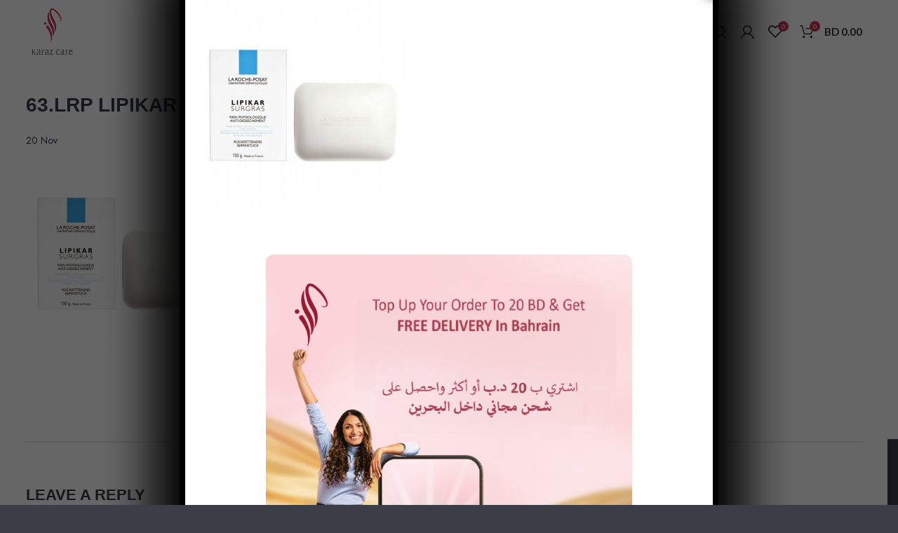

--- FILE ---
content_type: text/html; charset=UTF-8
request_url: https://karazcare.com/63-lrp-lipikar-soap-cleansing-bar-150g/
body_size: 21387
content:
<!DOCTYPE html>
<html dir="ltr" lang="en-US" prefix="og: https://ogp.me/ns#">
<head>
	<meta charset="UTF-8">
	<meta name="viewport" content="width=device-width, initial-scale=1.0, maximum-scale=1.0, user-scalable=no">
	<link rel="profile" href="https://gmpg.org/xfn/11">
	<link rel="pingback" href="https://karazcare.com/xmlrpc.php">

			<script>window.MSInputMethodContext && document.documentMode && document.write('<script src="https://karazcare.com/wp-content/themes/woodmart/js/libs/ie11CustomProperties.min.js"><\/script>');</script>
		<title>63.LRP LIPIKAR SOAP CLEANSING BAR 150G - Karaz Care</title>

		<!-- All in One SEO 4.9.2 - aioseo.com -->
	<meta name="robots" content="max-image-preview:large" />
	<meta name="author" content="abbas"/>
	<link rel="canonical" href="https://karazcare.com/63-lrp-lipikar-soap-cleansing-bar-150g/" />
	<meta name="generator" content="All in One SEO (AIOSEO) 4.9.2" />
		<meta property="og:locale" content="en_US" />
		<meta property="og:site_name" content="Karaz Care - Think Beauty" />
		<meta property="og:type" content="article" />
		<meta property="og:title" content="63.LRP LIPIKAR SOAP CLEANSING BAR 150G - Karaz Care" />
		<meta property="og:url" content="https://karazcare.com/63-lrp-lipikar-soap-cleansing-bar-150g/" />
		<meta property="article:published_time" content="2022-11-20T10:33:44+00:00" />
		<meta property="article:modified_time" content="2022-11-20T10:33:44+00:00" />
		<meta property="article:publisher" content="https://www.facebook.com/karazcare" />
		<meta name="twitter:card" content="summary_large_image" />
		<meta name="twitter:title" content="63.LRP LIPIKAR SOAP CLEANSING BAR 150G - Karaz Care" />
		<script type="application/ld+json" class="aioseo-schema">
			{"@context":"https:\/\/schema.org","@graph":[{"@type":"BreadcrumbList","@id":"https:\/\/karazcare.com\/63-lrp-lipikar-soap-cleansing-bar-150g\/#breadcrumblist","itemListElement":[{"@type":"ListItem","@id":"https:\/\/karazcare.com#listItem","position":1,"name":"Home","item":"https:\/\/karazcare.com","nextItem":{"@type":"ListItem","@id":"https:\/\/karazcare.com\/63-lrp-lipikar-soap-cleansing-bar-150g\/#listItem","name":"63.LRP LIPIKAR SOAP CLEANSING BAR 150G"}},{"@type":"ListItem","@id":"https:\/\/karazcare.com\/63-lrp-lipikar-soap-cleansing-bar-150g\/#listItem","position":2,"name":"63.LRP LIPIKAR SOAP CLEANSING BAR 150G","previousItem":{"@type":"ListItem","@id":"https:\/\/karazcare.com#listItem","name":"Home"}}]},{"@type":"ItemPage","@id":"https:\/\/karazcare.com\/63-lrp-lipikar-soap-cleansing-bar-150g\/#itempage","url":"https:\/\/karazcare.com\/63-lrp-lipikar-soap-cleansing-bar-150g\/","name":"63.LRP LIPIKAR SOAP CLEANSING BAR 150G - Karaz Care","inLanguage":"en-US","isPartOf":{"@id":"https:\/\/karazcare.com\/#website"},"breadcrumb":{"@id":"https:\/\/karazcare.com\/63-lrp-lipikar-soap-cleansing-bar-150g\/#breadcrumblist"},"author":{"@id":"https:\/\/karazcare.com\/author\/abbas\/#author"},"creator":{"@id":"https:\/\/karazcare.com\/author\/abbas\/#author"},"datePublished":"2022-11-20T10:33:44+00:00","dateModified":"2022-11-20T10:33:44+00:00"},{"@type":"Organization","@id":"https:\/\/karazcare.com\/#organization","name":"Karaz Care","description":"Think Beauty","url":"https:\/\/karazcare.com\/","telephone":"+97332118821","logo":{"@type":"ImageObject","url":"https:\/\/karazcare.com\/wp-content\/uploads\/2021\/06\/karaz-care-branding-new-logo-final-09.png","@id":"https:\/\/karazcare.com\/63-lrp-lipikar-soap-cleansing-bar-150g\/#organizationLogo","width":898,"height":856},"image":{"@id":"https:\/\/karazcare.com\/63-lrp-lipikar-soap-cleansing-bar-150g\/#organizationLogo"},"sameAs":["https:\/\/www.facebook.com\/karazcare","https:\/\/www.instagram.com\/karaz.care\/"]},{"@type":"Person","@id":"https:\/\/karazcare.com\/author\/abbas\/#author","url":"https:\/\/karazcare.com\/author\/abbas\/","name":"abbas","image":{"@type":"ImageObject","@id":"https:\/\/karazcare.com\/63-lrp-lipikar-soap-cleansing-bar-150g\/#authorImage","url":"https:\/\/secure.gravatar.com\/avatar\/49bfb8f2881050612c802c045d78ce2e3d15b3da4ce056069cbcba3e41070869?s=96&d=mm&r=g","width":96,"height":96,"caption":"abbas"}},{"@type":"WebSite","@id":"https:\/\/karazcare.com\/#website","url":"https:\/\/karazcare.com\/","name":"Karaz Care","description":"Think Beauty","inLanguage":"en-US","publisher":{"@id":"https:\/\/karazcare.com\/#organization"}}]}
		</script>
		<!-- All in One SEO -->

<link rel='dns-prefetch' href='//fonts.googleapis.com' />
<link rel="alternate" title="oEmbed (JSON)" type="application/json+oembed" href="https://karazcare.com/wp-json/oembed/1.0/embed?url=https%3A%2F%2Fkarazcare.com%2F63-lrp-lipikar-soap-cleansing-bar-150g%2F" />
<link rel="alternate" title="oEmbed (XML)" type="text/xml+oembed" href="https://karazcare.com/wp-json/oembed/1.0/embed?url=https%3A%2F%2Fkarazcare.com%2F63-lrp-lipikar-soap-cleansing-bar-150g%2F&#038;format=xml" />
		<!-- This site uses the Google Analytics by MonsterInsights plugin v9.11.0 - Using Analytics tracking - https://www.monsterinsights.com/ -->
		<!-- Note: MonsterInsights is not currently configured on this site. The site owner needs to authenticate with Google Analytics in the MonsterInsights settings panel. -->
					<!-- No tracking code set -->
				<!-- / Google Analytics by MonsterInsights -->
		<style id='wp-img-auto-sizes-contain-inline-css' type='text/css'>
img:is([sizes=auto i],[sizes^="auto," i]){contain-intrinsic-size:3000px 1500px}
/*# sourceURL=wp-img-auto-sizes-contain-inline-css */
</style>
<link rel='stylesheet' id='sbr_styles-css' href='https://karazcare.com/wp-content/plugins/reviews-feed/assets/css/sbr-styles.min.css?ver=2.1.1' type='text/css' media='all' />
<link rel='stylesheet' id='sbi_styles-css' href='https://karazcare.com/wp-content/plugins/instagram-feed/css/sbi-styles.min.css?ver=6.10.0' type='text/css' media='all' />
<style id='wp-block-library-inline-css' type='text/css'>
:root{--wp-block-synced-color:#7a00df;--wp-block-synced-color--rgb:122,0,223;--wp-bound-block-color:var(--wp-block-synced-color);--wp-editor-canvas-background:#ddd;--wp-admin-theme-color:#007cba;--wp-admin-theme-color--rgb:0,124,186;--wp-admin-theme-color-darker-10:#006ba1;--wp-admin-theme-color-darker-10--rgb:0,107,160.5;--wp-admin-theme-color-darker-20:#005a87;--wp-admin-theme-color-darker-20--rgb:0,90,135;--wp-admin-border-width-focus:2px}@media (min-resolution:192dpi){:root{--wp-admin-border-width-focus:1.5px}}.wp-element-button{cursor:pointer}:root .has-very-light-gray-background-color{background-color:#eee}:root .has-very-dark-gray-background-color{background-color:#313131}:root .has-very-light-gray-color{color:#eee}:root .has-very-dark-gray-color{color:#313131}:root .has-vivid-green-cyan-to-vivid-cyan-blue-gradient-background{background:linear-gradient(135deg,#00d084,#0693e3)}:root .has-purple-crush-gradient-background{background:linear-gradient(135deg,#34e2e4,#4721fb 50%,#ab1dfe)}:root .has-hazy-dawn-gradient-background{background:linear-gradient(135deg,#faaca8,#dad0ec)}:root .has-subdued-olive-gradient-background{background:linear-gradient(135deg,#fafae1,#67a671)}:root .has-atomic-cream-gradient-background{background:linear-gradient(135deg,#fdd79a,#004a59)}:root .has-nightshade-gradient-background{background:linear-gradient(135deg,#330968,#31cdcf)}:root .has-midnight-gradient-background{background:linear-gradient(135deg,#020381,#2874fc)}:root{--wp--preset--font-size--normal:16px;--wp--preset--font-size--huge:42px}.has-regular-font-size{font-size:1em}.has-larger-font-size{font-size:2.625em}.has-normal-font-size{font-size:var(--wp--preset--font-size--normal)}.has-huge-font-size{font-size:var(--wp--preset--font-size--huge)}.has-text-align-center{text-align:center}.has-text-align-left{text-align:left}.has-text-align-right{text-align:right}.has-fit-text{white-space:nowrap!important}#end-resizable-editor-section{display:none}.aligncenter{clear:both}.items-justified-left{justify-content:flex-start}.items-justified-center{justify-content:center}.items-justified-right{justify-content:flex-end}.items-justified-space-between{justify-content:space-between}.screen-reader-text{border:0;clip-path:inset(50%);height:1px;margin:-1px;overflow:hidden;padding:0;position:absolute;width:1px;word-wrap:normal!important}.screen-reader-text:focus{background-color:#ddd;clip-path:none;color:#444;display:block;font-size:1em;height:auto;left:5px;line-height:normal;padding:15px 23px 14px;text-decoration:none;top:5px;width:auto;z-index:100000}html :where(.has-border-color){border-style:solid}html :where([style*=border-top-color]){border-top-style:solid}html :where([style*=border-right-color]){border-right-style:solid}html :where([style*=border-bottom-color]){border-bottom-style:solid}html :where([style*=border-left-color]){border-left-style:solid}html :where([style*=border-width]){border-style:solid}html :where([style*=border-top-width]){border-top-style:solid}html :where([style*=border-right-width]){border-right-style:solid}html :where([style*=border-bottom-width]){border-bottom-style:solid}html :where([style*=border-left-width]){border-left-style:solid}html :where(img[class*=wp-image-]){height:auto;max-width:100%}:where(figure){margin:0 0 1em}html :where(.is-position-sticky){--wp-admin--admin-bar--position-offset:var(--wp-admin--admin-bar--height,0px)}@media screen and (max-width:600px){html :where(.is-position-sticky){--wp-admin--admin-bar--position-offset:0px}}

/*# sourceURL=wp-block-library-inline-css */
</style><style id='global-styles-inline-css' type='text/css'>
:root{--wp--preset--aspect-ratio--square: 1;--wp--preset--aspect-ratio--4-3: 4/3;--wp--preset--aspect-ratio--3-4: 3/4;--wp--preset--aspect-ratio--3-2: 3/2;--wp--preset--aspect-ratio--2-3: 2/3;--wp--preset--aspect-ratio--16-9: 16/9;--wp--preset--aspect-ratio--9-16: 9/16;--wp--preset--color--black: #000000;--wp--preset--color--cyan-bluish-gray: #abb8c3;--wp--preset--color--white: #ffffff;--wp--preset--color--pale-pink: #f78da7;--wp--preset--color--vivid-red: #cf2e2e;--wp--preset--color--luminous-vivid-orange: #ff6900;--wp--preset--color--luminous-vivid-amber: #fcb900;--wp--preset--color--light-green-cyan: #7bdcb5;--wp--preset--color--vivid-green-cyan: #00d084;--wp--preset--color--pale-cyan-blue: #8ed1fc;--wp--preset--color--vivid-cyan-blue: #0693e3;--wp--preset--color--vivid-purple: #9b51e0;--wp--preset--gradient--vivid-cyan-blue-to-vivid-purple: linear-gradient(135deg,rgb(6,147,227) 0%,rgb(155,81,224) 100%);--wp--preset--gradient--light-green-cyan-to-vivid-green-cyan: linear-gradient(135deg,rgb(122,220,180) 0%,rgb(0,208,130) 100%);--wp--preset--gradient--luminous-vivid-amber-to-luminous-vivid-orange: linear-gradient(135deg,rgb(252,185,0) 0%,rgb(255,105,0) 100%);--wp--preset--gradient--luminous-vivid-orange-to-vivid-red: linear-gradient(135deg,rgb(255,105,0) 0%,rgb(207,46,46) 100%);--wp--preset--gradient--very-light-gray-to-cyan-bluish-gray: linear-gradient(135deg,rgb(238,238,238) 0%,rgb(169,184,195) 100%);--wp--preset--gradient--cool-to-warm-spectrum: linear-gradient(135deg,rgb(74,234,220) 0%,rgb(151,120,209) 20%,rgb(207,42,186) 40%,rgb(238,44,130) 60%,rgb(251,105,98) 80%,rgb(254,248,76) 100%);--wp--preset--gradient--blush-light-purple: linear-gradient(135deg,rgb(255,206,236) 0%,rgb(152,150,240) 100%);--wp--preset--gradient--blush-bordeaux: linear-gradient(135deg,rgb(254,205,165) 0%,rgb(254,45,45) 50%,rgb(107,0,62) 100%);--wp--preset--gradient--luminous-dusk: linear-gradient(135deg,rgb(255,203,112) 0%,rgb(199,81,192) 50%,rgb(65,88,208) 100%);--wp--preset--gradient--pale-ocean: linear-gradient(135deg,rgb(255,245,203) 0%,rgb(182,227,212) 50%,rgb(51,167,181) 100%);--wp--preset--gradient--electric-grass: linear-gradient(135deg,rgb(202,248,128) 0%,rgb(113,206,126) 100%);--wp--preset--gradient--midnight: linear-gradient(135deg,rgb(2,3,129) 0%,rgb(40,116,252) 100%);--wp--preset--font-size--small: 13px;--wp--preset--font-size--medium: 20px;--wp--preset--font-size--large: 36px;--wp--preset--font-size--x-large: 42px;--wp--preset--spacing--20: 0.44rem;--wp--preset--spacing--30: 0.67rem;--wp--preset--spacing--40: 1rem;--wp--preset--spacing--50: 1.5rem;--wp--preset--spacing--60: 2.25rem;--wp--preset--spacing--70: 3.38rem;--wp--preset--spacing--80: 5.06rem;--wp--preset--shadow--natural: 6px 6px 9px rgba(0, 0, 0, 0.2);--wp--preset--shadow--deep: 12px 12px 50px rgba(0, 0, 0, 0.4);--wp--preset--shadow--sharp: 6px 6px 0px rgba(0, 0, 0, 0.2);--wp--preset--shadow--outlined: 6px 6px 0px -3px rgb(255, 255, 255), 6px 6px rgb(0, 0, 0);--wp--preset--shadow--crisp: 6px 6px 0px rgb(0, 0, 0);}:where(.is-layout-flex){gap: 0.5em;}:where(.is-layout-grid){gap: 0.5em;}body .is-layout-flex{display: flex;}.is-layout-flex{flex-wrap: wrap;align-items: center;}.is-layout-flex > :is(*, div){margin: 0;}body .is-layout-grid{display: grid;}.is-layout-grid > :is(*, div){margin: 0;}:where(.wp-block-columns.is-layout-flex){gap: 2em;}:where(.wp-block-columns.is-layout-grid){gap: 2em;}:where(.wp-block-post-template.is-layout-flex){gap: 1.25em;}:where(.wp-block-post-template.is-layout-grid){gap: 1.25em;}.has-black-color{color: var(--wp--preset--color--black) !important;}.has-cyan-bluish-gray-color{color: var(--wp--preset--color--cyan-bluish-gray) !important;}.has-white-color{color: var(--wp--preset--color--white) !important;}.has-pale-pink-color{color: var(--wp--preset--color--pale-pink) !important;}.has-vivid-red-color{color: var(--wp--preset--color--vivid-red) !important;}.has-luminous-vivid-orange-color{color: var(--wp--preset--color--luminous-vivid-orange) !important;}.has-luminous-vivid-amber-color{color: var(--wp--preset--color--luminous-vivid-amber) !important;}.has-light-green-cyan-color{color: var(--wp--preset--color--light-green-cyan) !important;}.has-vivid-green-cyan-color{color: var(--wp--preset--color--vivid-green-cyan) !important;}.has-pale-cyan-blue-color{color: var(--wp--preset--color--pale-cyan-blue) !important;}.has-vivid-cyan-blue-color{color: var(--wp--preset--color--vivid-cyan-blue) !important;}.has-vivid-purple-color{color: var(--wp--preset--color--vivid-purple) !important;}.has-black-background-color{background-color: var(--wp--preset--color--black) !important;}.has-cyan-bluish-gray-background-color{background-color: var(--wp--preset--color--cyan-bluish-gray) !important;}.has-white-background-color{background-color: var(--wp--preset--color--white) !important;}.has-pale-pink-background-color{background-color: var(--wp--preset--color--pale-pink) !important;}.has-vivid-red-background-color{background-color: var(--wp--preset--color--vivid-red) !important;}.has-luminous-vivid-orange-background-color{background-color: var(--wp--preset--color--luminous-vivid-orange) !important;}.has-luminous-vivid-amber-background-color{background-color: var(--wp--preset--color--luminous-vivid-amber) !important;}.has-light-green-cyan-background-color{background-color: var(--wp--preset--color--light-green-cyan) !important;}.has-vivid-green-cyan-background-color{background-color: var(--wp--preset--color--vivid-green-cyan) !important;}.has-pale-cyan-blue-background-color{background-color: var(--wp--preset--color--pale-cyan-blue) !important;}.has-vivid-cyan-blue-background-color{background-color: var(--wp--preset--color--vivid-cyan-blue) !important;}.has-vivid-purple-background-color{background-color: var(--wp--preset--color--vivid-purple) !important;}.has-black-border-color{border-color: var(--wp--preset--color--black) !important;}.has-cyan-bluish-gray-border-color{border-color: var(--wp--preset--color--cyan-bluish-gray) !important;}.has-white-border-color{border-color: var(--wp--preset--color--white) !important;}.has-pale-pink-border-color{border-color: var(--wp--preset--color--pale-pink) !important;}.has-vivid-red-border-color{border-color: var(--wp--preset--color--vivid-red) !important;}.has-luminous-vivid-orange-border-color{border-color: var(--wp--preset--color--luminous-vivid-orange) !important;}.has-luminous-vivid-amber-border-color{border-color: var(--wp--preset--color--luminous-vivid-amber) !important;}.has-light-green-cyan-border-color{border-color: var(--wp--preset--color--light-green-cyan) !important;}.has-vivid-green-cyan-border-color{border-color: var(--wp--preset--color--vivid-green-cyan) !important;}.has-pale-cyan-blue-border-color{border-color: var(--wp--preset--color--pale-cyan-blue) !important;}.has-vivid-cyan-blue-border-color{border-color: var(--wp--preset--color--vivid-cyan-blue) !important;}.has-vivid-purple-border-color{border-color: var(--wp--preset--color--vivid-purple) !important;}.has-vivid-cyan-blue-to-vivid-purple-gradient-background{background: var(--wp--preset--gradient--vivid-cyan-blue-to-vivid-purple) !important;}.has-light-green-cyan-to-vivid-green-cyan-gradient-background{background: var(--wp--preset--gradient--light-green-cyan-to-vivid-green-cyan) !important;}.has-luminous-vivid-amber-to-luminous-vivid-orange-gradient-background{background: var(--wp--preset--gradient--luminous-vivid-amber-to-luminous-vivid-orange) !important;}.has-luminous-vivid-orange-to-vivid-red-gradient-background{background: var(--wp--preset--gradient--luminous-vivid-orange-to-vivid-red) !important;}.has-very-light-gray-to-cyan-bluish-gray-gradient-background{background: var(--wp--preset--gradient--very-light-gray-to-cyan-bluish-gray) !important;}.has-cool-to-warm-spectrum-gradient-background{background: var(--wp--preset--gradient--cool-to-warm-spectrum) !important;}.has-blush-light-purple-gradient-background{background: var(--wp--preset--gradient--blush-light-purple) !important;}.has-blush-bordeaux-gradient-background{background: var(--wp--preset--gradient--blush-bordeaux) !important;}.has-luminous-dusk-gradient-background{background: var(--wp--preset--gradient--luminous-dusk) !important;}.has-pale-ocean-gradient-background{background: var(--wp--preset--gradient--pale-ocean) !important;}.has-electric-grass-gradient-background{background: var(--wp--preset--gradient--electric-grass) !important;}.has-midnight-gradient-background{background: var(--wp--preset--gradient--midnight) !important;}.has-small-font-size{font-size: var(--wp--preset--font-size--small) !important;}.has-medium-font-size{font-size: var(--wp--preset--font-size--medium) !important;}.has-large-font-size{font-size: var(--wp--preset--font-size--large) !important;}.has-x-large-font-size{font-size: var(--wp--preset--font-size--x-large) !important;}
/*# sourceURL=global-styles-inline-css */
</style>

<style id='classic-theme-styles-inline-css' type='text/css'>
/*! This file is auto-generated */
.wp-block-button__link{color:#fff;background-color:#32373c;border-radius:9999px;box-shadow:none;text-decoration:none;padding:calc(.667em + 2px) calc(1.333em + 2px);font-size:1.125em}.wp-block-file__button{background:#32373c;color:#fff;text-decoration:none}
/*# sourceURL=/wp-includes/css/classic-themes.min.css */
</style>
<link rel='stylesheet' id='wp-components-css' href='https://karazcare.com/wp-includes/css/dist/components/style.min.css?ver=6.9' type='text/css' media='all' />
<link rel='stylesheet' id='wp-preferences-css' href='https://karazcare.com/wp-includes/css/dist/preferences/style.min.css?ver=6.9' type='text/css' media='all' />
<link rel='stylesheet' id='wp-block-editor-css' href='https://karazcare.com/wp-includes/css/dist/block-editor/style.min.css?ver=6.9' type='text/css' media='all' />
<link rel='stylesheet' id='popup-maker-block-library-style-css' href='https://karazcare.com/wp-content/plugins/popup-maker/dist/packages/block-library-style.css?ver=dbea705cfafe089d65f1' type='text/css' media='all' />
<link rel='stylesheet' id='ctf_styles-css' href='https://karazcare.com/wp-content/plugins/custom-twitter-feeds/css/ctf-styles.min.css?ver=2.3.1' type='text/css' media='all' />
<style id='woocommerce-inline-inline-css' type='text/css'>
.woocommerce form .form-row .required { visibility: visible; }
/*# sourceURL=woocommerce-inline-inline-css */
</style>
<link rel='stylesheet' id='woo_sub_style-css' href='https://karazcare.com/wp-content/plugins/woo-sub-categories/assets/woo_sub_style.css?ver=1.0.0.' type='text/css' media='' />
<link rel='stylesheet' id='popup-maker-site-css' href='//karazcare.com/wp-content/uploads/pum/pum-site-styles.css?generated=1765794145&#038;ver=1.21.5' type='text/css' media='all' />
<link rel='stylesheet' id='bootstrap-css' href='https://karazcare.com/wp-content/themes/woodmart/css/bootstrap.min.css?ver=6.0.4' type='text/css' media='all' />
<link rel='stylesheet' id='woodmart-style-css' href='https://karazcare.com/wp-content/themes/woodmart/css/parts/base.min.css?ver=6.0.4' type='text/css' media='all' />
<link rel='stylesheet' id='child-style-css' href='https://karazcare.com/wp-content/themes/woodmart-child/style.css?ver=6.0.4' type='text/css' media='all' />
<link rel='stylesheet' id='js_composer_front-css' href='https://karazcare.com/wp-content/plugins/js_composer/assets/css/js_composer.min.css?ver=8.6.1' type='text/css' media='all' />
<link rel='stylesheet' id='wd-wp-gutenberg-css' href='https://karazcare.com/wp-content/themes/woodmart/css/parts/wp-gutenberg.min.css?ver=6.0.4' type='text/css' media='all' />
<link rel='stylesheet' id='wd-wpcf7-css' href='https://karazcare.com/wp-content/themes/woodmart/css/parts/int-wpcf7.min.css?ver=6.0.4' type='text/css' media='all' />
<link rel='stylesheet' id='wd-revolution-slider-css' href='https://karazcare.com/wp-content/themes/woodmart/css/parts/int-revolution-slider.min.css?ver=6.0.4' type='text/css' media='all' />
<link rel='stylesheet' id='wd-wpbakery-base-css' href='https://karazcare.com/wp-content/themes/woodmart/css/parts/int-wpbakery-base.min.css?ver=6.0.4' type='text/css' media='all' />
<link rel='stylesheet' id='wd-woocommerce-base-css' href='https://karazcare.com/wp-content/themes/woodmart/css/parts/woocommerce-base.min.css?ver=6.0.4' type='text/css' media='all' />
<link rel='stylesheet' id='wd-social-icons-css' href='https://karazcare.com/wp-content/themes/woodmart/css/parts/el-social-icons.min.css?ver=6.0.4' type='text/css' media='all' />
<link rel='stylesheet' id='wd-owl-carousel-css' href='https://karazcare.com/wp-content/themes/woodmart/css/parts/lib-owl-carousel.min.css?ver=6.0.4' type='text/css' media='all' />
<link rel='stylesheet' id='wd-scroll-top-css' href='https://karazcare.com/wp-content/themes/woodmart/css/parts/opt-scrolltotop.min.css?ver=6.0.4' type='text/css' media='all' />
<link rel='stylesheet' id='xts-style-header_201217-css' href='https://karazcare.com/wp-content/uploads/2025/10/xts-header_201217-1759966697.css?ver=6.0.4' type='text/css' media='all' />
<link rel='stylesheet' id='xts-style-theme_settings_default-css' href='https://karazcare.com/wp-content/uploads/2025/10/xts-theme_settings_default-1760218274.css?ver=6.0.4' type='text/css' media='all' />
<link rel='stylesheet' id='xts-google-fonts-css' href='https://fonts.googleapis.com/css?family=Jost%3A400%2C600%7CLato%3A400%2C700&#038;ver=6.0.4' type='text/css' media='all' />
<script type="text/javascript" src="https://karazcare.com/wp-includes/js/jquery/jquery.min.js?ver=3.7.1" id="jquery-core-js"></script>
<script type="text/javascript" src="https://karazcare.com/wp-includes/js/jquery/jquery-migrate.min.js?ver=3.4.1" id="jquery-migrate-js"></script>
<script type="text/javascript" src="https://karazcare.com/wp-content/plugins/woocommerce/assets/js/jquery-blockui/jquery.blockUI.min.js?ver=2.7.0-wc.10.4.3" id="wc-jquery-blockui-js" data-wp-strategy="defer"></script>
<script type="text/javascript" id="wc-add-to-cart-js-extra">
/* <![CDATA[ */
var wc_add_to_cart_params = {"ajax_url":"/wp-admin/admin-ajax.php","wc_ajax_url":"/?wc-ajax=%%endpoint%%","i18n_view_cart":"View cart","cart_url":"https://karazcare.com/cart/","is_cart":"","cart_redirect_after_add":"no"};
//# sourceURL=wc-add-to-cart-js-extra
/* ]]> */
</script>
<script type="text/javascript" src="https://karazcare.com/wp-content/plugins/woocommerce/assets/js/frontend/add-to-cart.min.js?ver=10.4.3" id="wc-add-to-cart-js" data-wp-strategy="defer"></script>
<script type="text/javascript" src="https://karazcare.com/wp-content/plugins/woocommerce/assets/js/js-cookie/js.cookie.min.js?ver=2.1.4-wc.10.4.3" id="wc-js-cookie-js" defer="defer" data-wp-strategy="defer"></script>
<script type="text/javascript" id="woocommerce-js-extra">
/* <![CDATA[ */
var woocommerce_params = {"ajax_url":"/wp-admin/admin-ajax.php","wc_ajax_url":"/?wc-ajax=%%endpoint%%","i18n_password_show":"Show password","i18n_password_hide":"Hide password"};
//# sourceURL=woocommerce-js-extra
/* ]]> */
</script>
<script type="text/javascript" src="https://karazcare.com/wp-content/plugins/woocommerce/assets/js/frontend/woocommerce.min.js?ver=10.4.3" id="woocommerce-js" defer="defer" data-wp-strategy="defer"></script>
<script type="text/javascript" src="https://karazcare.com/wp-content/plugins/js_composer/assets/js/vendors/woocommerce-add-to-cart.js?ver=8.6.1" id="vc_woocommerce-add-to-cart-js-js"></script>
<script type="text/javascript" src="https://karazcare.com/wp-content/plugins/woo-sub-categories/assets/woo_sub_script.js?ver=1.0.0." id="woo_sub_script-js"></script>
<script type="text/javascript" src="https://karazcare.com/wp-content/themes/woodmart/js/libs/device.min.js?ver=6.0.4" id="wd-device-library-js"></script>
<script></script><link rel="https://api.w.org/" href="https://karazcare.com/wp-json/" /><link rel="alternate" title="JSON" type="application/json" href="https://karazcare.com/wp-json/wp/v2/media/8775" /><link rel="EditURI" type="application/rsd+xml" title="RSD" href="https://karazcare.com/xmlrpc.php?rsd" />

<link rel='shortlink' href='https://karazcare.com/?p=8775' />
<!-- Starting: Conversion Tracking for WooCommerce (https://wordpress.org/plugins/woocommerce-conversion-tracking/) -->
<!-- End: Conversion Tracking for WooCommerce Codes -->
<meta name="theme-color" content="">			
						<noscript><style>.woocommerce-product-gallery{ opacity: 1 !important; }</style></noscript>
	<meta name="generator" content="Powered by WPBakery Page Builder - drag and drop page builder for WordPress."/>
<meta name="generator" content="Powered by Slider Revolution 6.7.37 - responsive, Mobile-Friendly Slider Plugin for WordPress with comfortable drag and drop interface." />
<link rel="icon" href="https://karazcare.com/wp-content/uploads/2021/06/cropped-karaz-care-branding-new-logo-final-09-32x32.png" sizes="32x32" />
<link rel="icon" href="https://karazcare.com/wp-content/uploads/2021/06/cropped-karaz-care-branding-new-logo-final-09-192x192.png" sizes="192x192" />
<link rel="apple-touch-icon" href="https://karazcare.com/wp-content/uploads/2021/06/cropped-karaz-care-branding-new-logo-final-09-180x180.png" />
<meta name="msapplication-TileImage" content="https://karazcare.com/wp-content/uploads/2021/06/cropped-karaz-care-branding-new-logo-final-09-270x270.png" />
<script>function setREVStartSize(e){
			//window.requestAnimationFrame(function() {
				window.RSIW = window.RSIW===undefined ? window.innerWidth : window.RSIW;
				window.RSIH = window.RSIH===undefined ? window.innerHeight : window.RSIH;
				try {
					var pw = document.getElementById(e.c).parentNode.offsetWidth,
						newh;
					pw = pw===0 || isNaN(pw) || (e.l=="fullwidth" || e.layout=="fullwidth") ? window.RSIW : pw;
					e.tabw = e.tabw===undefined ? 0 : parseInt(e.tabw);
					e.thumbw = e.thumbw===undefined ? 0 : parseInt(e.thumbw);
					e.tabh = e.tabh===undefined ? 0 : parseInt(e.tabh);
					e.thumbh = e.thumbh===undefined ? 0 : parseInt(e.thumbh);
					e.tabhide = e.tabhide===undefined ? 0 : parseInt(e.tabhide);
					e.thumbhide = e.thumbhide===undefined ? 0 : parseInt(e.thumbhide);
					e.mh = e.mh===undefined || e.mh=="" || e.mh==="auto" ? 0 : parseInt(e.mh,0);
					if(e.layout==="fullscreen" || e.l==="fullscreen")
						newh = Math.max(e.mh,window.RSIH);
					else{
						e.gw = Array.isArray(e.gw) ? e.gw : [e.gw];
						for (var i in e.rl) if (e.gw[i]===undefined || e.gw[i]===0) e.gw[i] = e.gw[i-1];
						e.gh = e.el===undefined || e.el==="" || (Array.isArray(e.el) && e.el.length==0)? e.gh : e.el;
						e.gh = Array.isArray(e.gh) ? e.gh : [e.gh];
						for (var i in e.rl) if (e.gh[i]===undefined || e.gh[i]===0) e.gh[i] = e.gh[i-1];
											
						var nl = new Array(e.rl.length),
							ix = 0,
							sl;
						e.tabw = e.tabhide>=pw ? 0 : e.tabw;
						e.thumbw = e.thumbhide>=pw ? 0 : e.thumbw;
						e.tabh = e.tabhide>=pw ? 0 : e.tabh;
						e.thumbh = e.thumbhide>=pw ? 0 : e.thumbh;
						for (var i in e.rl) nl[i] = e.rl[i]<window.RSIW ? 0 : e.rl[i];
						sl = nl[0];
						for (var i in nl) if (sl>nl[i] && nl[i]>0) { sl = nl[i]; ix=i;}
						var m = pw>(e.gw[ix]+e.tabw+e.thumbw) ? 1 : (pw-(e.tabw+e.thumbw)) / (e.gw[ix]);
						newh =  (e.gh[ix] * m) + (e.tabh + e.thumbh);
					}
					var el = document.getElementById(e.c);
					if (el!==null && el) el.style.height = newh+"px";
					el = document.getElementById(e.c+"_wrapper");
					if (el!==null && el) {
						el.style.height = newh+"px";
						el.style.display = "block";
					}
				} catch(e){
					console.log("Failure at Presize of Slider:" + e)
				}
			//});
		  };</script>
		<style type="text/css" id="wp-custom-css">
			img{
	 border-radius: 10px;
}

div#my_popup{
	border-radius: 10px;
}

div.cat-design-alt.categories-with-shadow .category-image-wrapp{	box-shadow:initial;
}

/*div.wrapp-category{	
	box-shadow:initial!important;
}

.wd-entities-title {
	text-shadow: 0 0 3px white!important;
}*/

div.more-products{
	display:none;
}

div.product-element-top{
	/*border: 1px solid #e7e7e7!important; */
border-radius:10px;}

/* .page .main-page-wrapper {
	 
  background-image: url("https://spacetapbh.com/wp-content/uploads/2021/03/Asset-1.png"); */
/* 	background-color: rgba(239,239,239,0.83);
	 	background-color: #f2ebec;
  background-attachment: fixed;
  background-position: right; 
  background-repeat: repeat;
	background-size: 40%; 
}  */

ul.product-categories>li.cat-item-15{
	display:none;
}

div.woo_subcategories.wp_widget_plugin_box>b {display:none;}

li.woo_subcategory_parent a.prnt_link{
	color:#333333;
	background-color:inherit;
	border:inherit;
}

span.tagged_as{
	display:none!important;
}

div.wd-products-nav{
	display: none;
}		</style>
		<style>
		
		</style><noscript><style> .wpb_animate_when_almost_visible { opacity: 1; }</style></noscript><link rel='stylesheet' id='wc-blocks-style-css' href='https://karazcare.com/wp-content/plugins/woocommerce/assets/client/blocks/wc-blocks.css?ver=wc-10.4.3' type='text/css' media='all' />
<link rel='stylesheet' id='rs-plugin-settings-css' href='//karazcare.com/wp-content/plugins/revslider/sr6/assets/css/rs6.css?ver=6.7.37' type='text/css' media='all' />
<style id='rs-plugin-settings-inline-css' type='text/css'>
#rs-demo-id {}
/*# sourceURL=rs-plugin-settings-inline-css */
</style>
</head>

<body data-rsssl=1 class="attachment wp-singular attachment-template-default single single-attachment postid-8775 attachmentid-8775 attachment-jpeg wp-theme-woodmart wp-child-theme-woodmart-child theme-woodmart woocommerce-no-js wrapper-full-width  sticky-footer-on categories-accordion-on woodmart-ajax-shop-on offcanvas-sidebar-mobile offcanvas-sidebar-tablet wpb-js-composer js-comp-ver-8.6.1 vc_responsive">
				
		
	<div class="website-wrapper">

		
			<!-- HEADER -->
							<header class="whb-header whb-sticky-shadow whb-scroll-slide whb-sticky-real">
					<div class="whb-main-header">
	
<div class="whb-row whb-general-header whb-sticky-row whb-without-bg whb-without-border whb-color-dark whb-flex-flex-middle">
	<div class="container">
		<div class="whb-flex-row whb-general-header-inner">
			<div class="whb-column whb-col-left whb-visible-lg">
	<div class="site-logo 
">
	<a href="https://karazcare.com/" class="wd-logo wd-main-logo" rel="home">
		<img src="https://karazcare.com/wp-content/uploads/2021/06/karaz-care-branding-new-logo-final-08-e1624267970489.png" alt="Karaz Care" style="max-width: 180px;" />	</a>
	</div>
<div class="whb-space-element " style="width:30px;"></div></div>
<div class="whb-column whb-col-center whb-visible-lg">
	<div class="wd-header-nav wd-header-main-nav text-center" role="navigation">
	<ul id="menu-shop-2" class="menu wd-nav wd-nav-main wd-style-default"><li id="menu-item-10044" class="menu-item menu-item-type-post_type menu-item-object-page menu-item-home menu-item-10044 item-level-0 menu-simple-dropdown wd-event-hover"><a href="https://karazcare.com/" class="woodmart-nav-link"><span class="nav-link-text">Home</span></a></li>
<li id="menu-item-10045" class="menu-item menu-item-type-post_type menu-item-object-page menu-item-10045 item-level-0 menu-simple-dropdown wd-event-hover"><a href="https://karazcare.com/shop/" class="woodmart-nav-link"><span class="nav-link-text">Shop</span></a></li>
<li id="menu-item-10062" class="menu-item menu-item-type-custom menu-item-object-custom menu-item-has-children menu-item-10062 item-level-0 menu-simple-dropdown wd-event-hover"><a href="#" class="woodmart-nav-link"><span class="nav-link-text">Brand</span></a><div class="color-scheme-dark wd-design-default wd-dropdown-menu wd-dropdown"><div class="container">
<ul class="wd-sub-menu color-scheme-dark">
	<li id="menu-item-10120" class="menu-item menu-item-type-taxonomy menu-item-object-product_brand menu-item-10120 item-level-1"><a href="https://karazcare.com/brand/rilastil/" class="woodmart-nav-link">RILASTIL</a></li>
	<li id="menu-item-10123" class="menu-item menu-item-type-taxonomy menu-item-object-product_brand menu-item-10123 item-level-1"><a href="https://karazcare.com/brand/bioclin/" class="woodmart-nav-link">BIOCLIN</a></li>
	<li id="menu-item-10124" class="menu-item menu-item-type-taxonomy menu-item-object-product_brand menu-item-10124 item-level-1"><a href="https://karazcare.com/brand/glizigen/" class="woodmart-nav-link">Glizigen</a></li>
	<li id="menu-item-10126" class="menu-item menu-item-type-taxonomy menu-item-object-product_brand menu-item-10126 item-level-1"><a href="https://karazcare.com/brand/closebax/" class="woodmart-nav-link">CLOSEBAX</a></li>
	<li id="menu-item-10127" class="menu-item menu-item-type-taxonomy menu-item-object-product_brand menu-item-10127 item-level-1"><a href="https://karazcare.com/brand/aknicare/" class="woodmart-nav-link">Aknicare</a></li>
	<li id="menu-item-10128" class="menu-item menu-item-type-taxonomy menu-item-object-product_brand menu-item-10128 item-level-1"><a href="https://karazcare.com/brand/bluecap/" class="woodmart-nav-link">BlueCap</a></li>
	<li id="menu-item-10129" class="menu-item menu-item-type-taxonomy menu-item-object-product_brand menu-item-10129 item-level-1"><a href="https://karazcare.com/brand/rosacure/" class="woodmart-nav-link">Rosacure</a></li>
</ul>
</div>
</div>
</li>
<li id="menu-item-10046" class="menu-item menu-item-type-post_type menu-item-object-page menu-item-10046 item-level-0 menu-simple-dropdown wd-event-hover"><a href="https://karazcare.com/doctor/" class="woodmart-nav-link"><span class="nav-link-text">Doctors and Clinics</span></a></li>
<li id="menu-item-10047" class="menu-item menu-item-type-post_type menu-item-object-page menu-item-10047 item-level-0 menu-simple-dropdown wd-event-hover"><a href="https://karazcare.com/contact-us/" class="woodmart-nav-link"><span class="nav-link-text">Contact Us</span></a></li>
</ul></div><!--END MAIN-NAV-->
</div>
<div class="whb-column whb-col-right whb-visible-lg">
	<div class="wd-header-search wd-tools-element wd-event-hover" title="Search">
	<a href="javascript:void(0);">
		<span class="wd-tools-icon">
					</span>
	</a>
						<div class="wd-search-dropdown wd-dropdown">
								<form role="search" method="get" class="searchform  woodmart-ajax-search" action="https://karazcare.com/"  data-thumbnail="1" data-price="1" data-post_type="product" data-count="20" data-sku="0" data-symbols_count="3">
					<input type="text" class="s" placeholder="Search for products" value="" name="s" aria-label="Search" title="Search for products" />
					<input type="hidden" name="post_type" value="product">
										<button type="submit" class="searchsubmit">
						Search											</button>
				</form>
													<div class="search-results-wrapper">
						<div class="wd-dropdown-results wd-scroll wd-dropdown">
							<div class="wd-scroll-content"></div>
						</div>

											</div>
							</div>
			</div>
<div class="wd-header-my-account wd-tools-element wd-event-hover  wd-account-style-icon login-side-opener">
			<a href="https://karazcare.com/my-account/" title="My account">
			<span class="wd-tools-icon">
							</span>
			<span class="wd-tools-text">
				Login / Register			</span>
		</a>
		
			</div>

<div class="wd-header-wishlist wd-tools-element wd-style-icon wd-with-count" title="My Wishlist">
	<a href="https://karazcare.com/wishlist/">
		<span class="wd-tools-icon">
			
							<span class="wd-tools-count">
					0				</span>
					</span>
		<span class="wd-tools-text">
			Wishlist		</span>
	</a>
</div>

<div class="wd-header-cart wd-tools-element wd-design-2 cart-widget-opener">
	<a href="https://karazcare.com/cart/" title="Shopping cart">
		<span class="wd-tools-icon">
													<span class="wd-cart-number">0 <span>items</span></span>
							</span>
		<span class="wd-tools-text">
			
			<span class="subtotal-divider">/</span>
						<span class="wd-cart-subtotal"><span class="woocommerce-Price-amount amount"><bdi><span class="woocommerce-Price-currencySymbol">BD</span>&nbsp;0.00</bdi></span></span>
				</span>
	</a>
	</div>
</div>
<div class="whb-column whb-mobile-left whb-hidden-lg">
	<div class="wd-tools-element wd-header-mobile-nav wd-style-text">
	<a href="#" rel="noffollow">
		<span class="wd-tools-icon">
					</span>
	
		<span class="wd-tools-text">Menu</span>
	</a>
</div><!--END wd-header-mobile-nav--></div>
<div class="whb-column whb-mobile-center whb-hidden-lg">
	<div class="site-logo 
">
	<a href="https://karazcare.com/" class="wd-logo wd-main-logo" rel="home">
		<img src="https://karazcare.com/wp-content/uploads/2021/06/karaz-care-branding-new-logo-final-08-e1624267970489.png" alt="Karaz Care" style="max-width: 179px;" />	</a>
	</div>
</div>
<div class="whb-column whb-mobile-right whb-hidden-lg">
	
<div class="wd-header-cart wd-tools-element wd-design-5 cart-widget-opener">
	<a href="https://karazcare.com/cart/" title="Shopping cart">
		<span class="wd-tools-icon">
													<span class="wd-cart-number">0 <span>items</span></span>
							</span>
		<span class="wd-tools-text">
			
			<span class="subtotal-divider">/</span>
						<span class="wd-cart-subtotal"><span class="woocommerce-Price-amount amount"><bdi><span class="woocommerce-Price-currencySymbol">BD</span>&nbsp;0.00</bdi></span></span>
				</span>
	</a>
	</div>
</div>
		</div>
	</div>
</div>
</div>
				</header><!--END MAIN HEADER-->
			
								<div class="main-page-wrapper">
		
		
		<!-- MAIN CONTENT AREA -->
				<div class="container">
			<div class="row content-layout-wrapper align-items-start">
		
		


<div class="site-content col-lg-12 col-12 col-md-12" role="main">

				
				
<article id="post-8775" class="post-single-page post-8775 attachment type-attachment status-inherit hentry">
	<div class="article-inner">
					
							<h1 class="wd-entities-title title post-title">63.LRP LIPIKAR SOAP CLEANSING BAR 150G</h1>
			
							<div class="entry-meta wd-entry-meta">
								<ul class="entry-meta-list">
							</ul>
						</div><!-- .entry-meta -->
								<header class="entry-header">
								
												<div class="post-date wd-post-date" onclick="">
				<span class="post-date-day">
					20				</span>
				<span class="post-date-month">
					Nov				</span>
			</div>
						
			</header><!-- .entry-header -->

		<div class="article-body-container">
			
							<div class="entry-content wd-entry-content">
					<p class="attachment"><a href='https://karazcare.com/wp-content/uploads/2022/11/63.LRP-LIPIKAR-SOAP-CLEANSING-BAR-150G.jpg'><img decoding="async" width="300" height="300" src="https://karazcare.com/wp-content/uploads/2022/11/63.LRP-LIPIKAR-SOAP-CLEANSING-BAR-150G-300x300.jpg" class="attachment-medium size-medium" alt="" srcset="https://karazcare.com/wp-content/uploads/2022/11/63.LRP-LIPIKAR-SOAP-CLEANSING-BAR-150G-300x300.jpg 300w, https://karazcare.com/wp-content/uploads/2022/11/63.LRP-LIPIKAR-SOAP-CLEANSING-BAR-150G-600x600.jpg 600w, https://karazcare.com/wp-content/uploads/2022/11/63.LRP-LIPIKAR-SOAP-CLEANSING-BAR-150G-150x150.jpg 150w, https://karazcare.com/wp-content/uploads/2022/11/63.LRP-LIPIKAR-SOAP-CLEANSING-BAR-150G-768x768.jpg 768w, https://karazcare.com/wp-content/uploads/2022/11/63.LRP-LIPIKAR-SOAP-CLEANSING-BAR-150G.jpg 800w" sizes="(max-width: 300px) 100vw, 300px" /></a></p>
									</div><!-- .entry-content -->
			
			
					</div>
	</div>
</article><!-- #post -->




				<div class="wd-single-footer">						<div class="single-post-social">
							
			<div class="wd-social-icons text-center icons-design-colored icons-size-default color-scheme-dark social-share social-form-circle">
									<a rel="noopener noreferrer nofollow" href="https://www.facebook.com/sharer/sharer.php?u=https://karazcare.com/63-lrp-lipikar-soap-cleansing-bar-150g/" target="_blank" class=" wd-social-icon social-facebook">
						<span class="wd-icon"></span>
											</a>
				
									<a rel="noopener noreferrer nofollow" href="https://twitter.com/share?url=https://karazcare.com/63-lrp-lipikar-soap-cleansing-bar-150g/" target="_blank" class=" wd-social-icon social-twitter">
						<span class="wd-icon"></span>
											</a>
				
				
				
				
									<a rel="noopener noreferrer nofollow" href="https://pinterest.com/pin/create/button/?url=https://karazcare.com/63-lrp-lipikar-soap-cleansing-bar-150g/&media=https://karazcare.com/wp-content/uploads/2022/11/63.LRP-LIPIKAR-SOAP-CLEANSING-BAR-150G.jpg&description=63.LRP+LIPIKAR+SOAP+CLEANSING+BAR+150G" target="_blank" class=" wd-social-icon social-pinterest">
						<span class="wd-icon"></span>
											</a>
				
				
									<a rel="noopener noreferrer nofollow" href="https://www.linkedin.com/shareArticle?mini=true&url=https://karazcare.com/63-lrp-lipikar-soap-cleansing-bar-150g/" target="_blank" class=" wd-social-icon social-linkedin">
						<span class="wd-icon"></span>
											</a>
				
				
				
				
				
				
				
				
				
									<a rel="noopener noreferrer nofollow" href="https://api.whatsapp.com/send?text=https%3A%2F%2Fkarazcare.com%2F63-lrp-lipikar-soap-cleansing-bar-150g%2F" target="_blank" class="whatsapp-desktop  wd-social-icon social-whatsapp">
						<span class="wd-icon"></span>
											</a>
					
					<a rel="noopener noreferrer nofollow" href="whatsapp://send?text=https%3A%2F%2Fkarazcare.com%2F63-lrp-lipikar-soap-cleansing-bar-150g%2F" target="_blank" class="whatsapp-mobile  wd-social-icon social-whatsapp">
						<span class="wd-icon"></span>
											</a>
				
								
								
				
									<a rel="noopener noreferrer nofollow" href="https://telegram.me/share/url?url=https://karazcare.com/63-lrp-lipikar-soap-cleansing-bar-150g/" target="_blank" class=" wd-social-icon social-tg">
						<span class="wd-icon"></span>
											</a>
								
				
			</div>

								</div>
					</div>

							<div class="single-post-navigation">
				 					<div class="blog-posts-nav-btn prev-btn">
											</div>

					
					<div class="blog-posts-nav-btn next-btn">
											</div>
			</div>
		
				
				
<div id="comments" class="comments-area">

	
		<div id="respond" class="comment-respond">
		<h3 id="reply-title" class="comment-reply-title">Leave a Reply <small><a rel="nofollow" id="cancel-comment-reply-link" href="/63-lrp-lipikar-soap-cleansing-bar-150g/#respond" style="display:none;">Cancel reply</a></small></h3><form action="https://karazcare.com/wp-comments-post.php" method="post" id="commentform" class="comment-form"><p class="comment-notes"><span id="email-notes">Your email address will not be published.</span> <span class="required-field-message">Required fields are marked <span class="required">*</span></span></p><p class="comment-form-comment"><label for="comment">Comment <span class="required">*</span></label> <textarea id="comment" name="comment" cols="45" rows="8" maxlength="65525" required></textarea></p><p class="comment-form-author"><label for="author">Name <span class="required">*</span></label> <input id="author" name="author" type="text" value="" size="30" maxlength="245" autocomplete="name" required /></p>
<p class="comment-form-email"><label for="email">Email <span class="required">*</span></label> <input id="email" name="email" type="email" value="" size="30" maxlength="100" aria-describedby="email-notes" autocomplete="email" required /></p>
<p class="comment-form-url"><label for="url">Website</label> <input id="url" name="url" type="url" value="" size="30" maxlength="200" autocomplete="url" /></p>
<p class="comment-form-cookies-consent"><input id="wp-comment-cookies-consent" name="wp-comment-cookies-consent" type="checkbox" value="yes" /> <label for="wp-comment-cookies-consent">Save my name, email, and website in this browser for the next time I comment.</label></p>
<p class="form-submit"><input name="submit" type="submit" id="submit" class="submit" value="Post Comment" /> <input type='hidden' name='comment_post_ID' value='8775' id='comment_post_ID' />
<input type='hidden' name='comment_parent' id='comment_parent' value='0' />
</p></form>	</div><!-- #respond -->
	
</div><!-- #comments -->

		
</div><!-- .site-content -->



			</div><!-- .main-page-wrapper --> 
			</div> <!-- end row -->
	</div> <!-- end container -->
			
	<!-- FOOTER -->
			<footer class="footer-container color-scheme-light">
	
										<div class="copyrights-wrapper copyrights-centered">
					<div class="container">
						<div class="min-footer">
							<div class="col-left set-cont-mb-s reset-last-child">
																	<small><a href="http://woodmart.xtemos.com"><strong></strong></a> <i class="fa fa-copyright"></i>  KarazCare 2025. All rights reserved <a href="KarazCare"><strong></strong></a>. </small>															</div>
															<div class="col-right set-cont-mb-s reset-last-child">
									<img src="https://karazcare.com/wp-content/themes/woodmart/images/payments.png" alt="payments">								</div>
													</div>
					</div>
				</div>
					</footer>
	</div> <!-- end wrapper -->
<div class="wd-close-side"></div>
			<a href="#" class="scrollToTop"></a>
		<div class="mobile-nav wd-side-hidden wd-left">			<div class="wd-search-form">
								<form role="search" method="get" class="searchform  woodmart-ajax-search" action="https://karazcare.com/"  data-thumbnail="1" data-price="1" data-post_type="product" data-count="20" data-sku="0" data-symbols_count="3">
					<input type="text" class="s" placeholder="Search for products" value="" name="s" aria-label="Search" title="Search for products" />
					<input type="hidden" name="post_type" value="product">
										<button type="submit" class="searchsubmit">
						Search											</button>
				</form>
													<div class="search-results-wrapper">
						<div class="wd-dropdown-results wd-scroll wd-dropdown">
							<div class="wd-scroll-content"></div>
						</div>

											</div>
							</div>
		<ul id="menu-shop-3" class="mobile-pages-menu wd-nav wd-nav-mobile wd-active"><li class="menu-item menu-item-type-post_type menu-item-object-page menu-item-home menu-item-10044 item-level-0"><a href="https://karazcare.com/" class="woodmart-nav-link"><span class="nav-link-text">Home</span></a></li>
<li class="menu-item menu-item-type-post_type menu-item-object-page menu-item-10045 item-level-0"><a href="https://karazcare.com/shop/" class="woodmart-nav-link"><span class="nav-link-text">Shop</span></a></li>
<li class="menu-item menu-item-type-custom menu-item-object-custom menu-item-has-children menu-item-10062 item-level-0"><a href="#" class="woodmart-nav-link"><span class="nav-link-text">Brand</span></a>
<ul class="wd-sub-menu">
	<li class="menu-item menu-item-type-taxonomy menu-item-object-product_brand menu-item-10120 item-level-1"><a href="https://karazcare.com/brand/rilastil/" class="woodmart-nav-link">RILASTIL</a></li>
	<li class="menu-item menu-item-type-taxonomy menu-item-object-product_brand menu-item-10123 item-level-1"><a href="https://karazcare.com/brand/bioclin/" class="woodmart-nav-link">BIOCLIN</a></li>
	<li class="menu-item menu-item-type-taxonomy menu-item-object-product_brand menu-item-10124 item-level-1"><a href="https://karazcare.com/brand/glizigen/" class="woodmart-nav-link">Glizigen</a></li>
	<li class="menu-item menu-item-type-taxonomy menu-item-object-product_brand menu-item-10126 item-level-1"><a href="https://karazcare.com/brand/closebax/" class="woodmart-nav-link">CLOSEBAX</a></li>
	<li class="menu-item menu-item-type-taxonomy menu-item-object-product_brand menu-item-10127 item-level-1"><a href="https://karazcare.com/brand/aknicare/" class="woodmart-nav-link">Aknicare</a></li>
	<li class="menu-item menu-item-type-taxonomy menu-item-object-product_brand menu-item-10128 item-level-1"><a href="https://karazcare.com/brand/bluecap/" class="woodmart-nav-link">BlueCap</a></li>
	<li class="menu-item menu-item-type-taxonomy menu-item-object-product_brand menu-item-10129 item-level-1"><a href="https://karazcare.com/brand/rosacure/" class="woodmart-nav-link">Rosacure</a></li>
</ul>
</li>
<li class="menu-item menu-item-type-post_type menu-item-object-page menu-item-10046 item-level-0"><a href="https://karazcare.com/doctor/" class="woodmart-nav-link"><span class="nav-link-text">Doctors and Clinics</span></a></li>
<li class="menu-item menu-item-type-post_type menu-item-object-page menu-item-10047 item-level-0"><a href="https://karazcare.com/contact-us/" class="woodmart-nav-link"><span class="nav-link-text">Contact Us</span></a></li>
<li class="menu-item menu-item-wishlist wd-with-icon">			<a href="https://karazcare.com/wishlist/" class="woodmart-nav-link">
				<span class="nav-link-text">Wishlist</span>
			</a>
		</li><li class="menu-item  login-side-opener menu-item-account wd-with-icon"><a href="https://karazcare.com/my-account/">Login / Register</a></li></ul>
		</div><!--END MOBILE-NAV-->			<div class="cart-widget-side wd-side-hidden wd-right">
				<div class="widget-heading">
					<span class="title widget-title">Shopping cart</span>
					<div class="close-side-widget wd-action-btn wd-style-text wd-cross-icon">
						<a href="#" rel="noffollow">close</a>
					</div>
				</div>
				<div class="widget woocommerce widget_shopping_cart"><div class="widget_shopping_cart_content"></div></div>			</div>
		
		<script>
			window.RS_MODULES = window.RS_MODULES || {};
			window.RS_MODULES.modules = window.RS_MODULES.modules || {};
			window.RS_MODULES.waiting = window.RS_MODULES.waiting || [];
			window.RS_MODULES.defered = true;
			window.RS_MODULES.moduleWaiting = window.RS_MODULES.moduleWaiting || {};
			window.RS_MODULES.type = 'compiled';
		</script>
		<script type="speculationrules">
{"prefetch":[{"source":"document","where":{"and":[{"href_matches":"/*"},{"not":{"href_matches":["/wp-*.php","/wp-admin/*","/wp-content/uploads/*","/wp-content/*","/wp-content/plugins/*","/wp-content/themes/woodmart-child/*","/wp-content/themes/woodmart/*","/*\\?(.+)"]}},{"not":{"selector_matches":"a[rel~=\"nofollow\"]"}},{"not":{"selector_matches":".no-prefetch, .no-prefetch a"}}]},"eagerness":"conservative"}]}
</script>
<div 
	id="pum-10185" 
	role="dialog" 
	aria-modal="false"
	class="pum pum-overlay pum-theme-10100 pum-theme-lightbox popmake-overlay auto_open click_open" 
	data-popmake="{&quot;id&quot;:10185,&quot;slug&quot;:&quot;free-shipping&quot;,&quot;theme_id&quot;:10100,&quot;cookies&quot;:[],&quot;triggers&quot;:[{&quot;type&quot;:&quot;auto_open&quot;,&quot;settings&quot;:{&quot;cookie_name&quot;:&quot;&quot;,&quot;delay&quot;:&quot;500&quot;}},{&quot;type&quot;:&quot;click_open&quot;,&quot;settings&quot;:{&quot;extra_selectors&quot;:&quot;&quot;,&quot;cookie_name&quot;:null}}],&quot;mobile_disabled&quot;:null,&quot;tablet_disabled&quot;:null,&quot;meta&quot;:{&quot;display&quot;:{&quot;stackable&quot;:false,&quot;overlay_disabled&quot;:false,&quot;scrollable_content&quot;:false,&quot;disable_reposition&quot;:false,&quot;size&quot;:&quot;medium&quot;,&quot;responsive_min_width&quot;:&quot;0%&quot;,&quot;responsive_min_width_unit&quot;:false,&quot;responsive_max_width&quot;:&quot;100%&quot;,&quot;responsive_max_width_unit&quot;:false,&quot;custom_width&quot;:&quot;640px&quot;,&quot;custom_width_unit&quot;:false,&quot;custom_height&quot;:&quot;380px&quot;,&quot;custom_height_unit&quot;:false,&quot;custom_height_auto&quot;:false,&quot;location&quot;:&quot;center&quot;,&quot;position_from_trigger&quot;:false,&quot;position_top&quot;:&quot;100&quot;,&quot;position_left&quot;:&quot;0&quot;,&quot;position_bottom&quot;:&quot;0&quot;,&quot;position_right&quot;:&quot;0&quot;,&quot;position_fixed&quot;:false,&quot;animation_type&quot;:&quot;fade&quot;,&quot;animation_speed&quot;:&quot;350&quot;,&quot;animation_origin&quot;:&quot;center top&quot;,&quot;overlay_zindex&quot;:false,&quot;zindex&quot;:&quot;1999999999&quot;},&quot;close&quot;:{&quot;text&quot;:&quot;&quot;,&quot;button_delay&quot;:&quot;0&quot;,&quot;overlay_click&quot;:false,&quot;esc_press&quot;:false,&quot;f4_press&quot;:false},&quot;click_open&quot;:[]}}">

	<div id="popmake-10185" class="pum-container popmake theme-10100 pum-responsive pum-responsive-medium responsive size-medium">

				
				
		
				<div class="pum-content popmake-content" tabindex="0">
			<p class="attachment"><a href='https://karazcare.com/wp-content/uploads/2022/11/63.LRP-LIPIKAR-SOAP-CLEANSING-BAR-150G.jpg'><img width="300" height="300" src="https://karazcare.com/wp-content/uploads/2022/11/63.LRP-LIPIKAR-SOAP-CLEANSING-BAR-150G-300x300.jpg" class="attachment-medium size-medium" alt="" decoding="async" fetchpriority="high" srcset="https://karazcare.com/wp-content/uploads/2022/11/63.LRP-LIPIKAR-SOAP-CLEANSING-BAR-150G-300x300.jpg 300w, https://karazcare.com/wp-content/uploads/2022/11/63.LRP-LIPIKAR-SOAP-CLEANSING-BAR-150G-600x600.jpg 600w, https://karazcare.com/wp-content/uploads/2022/11/63.LRP-LIPIKAR-SOAP-CLEANSING-BAR-150G-150x150.jpg 150w, https://karazcare.com/wp-content/uploads/2022/11/63.LRP-LIPIKAR-SOAP-CLEANSING-BAR-150G-768x768.jpg 768w, https://karazcare.com/wp-content/uploads/2022/11/63.LRP-LIPIKAR-SOAP-CLEANSING-BAR-150G.jpg 800w" sizes="(max-width: 300px) 100vw, 300px" /></a></p>
<p>&nbsp;</p>
<p><img decoding="async" class="wp-image-10200 aligncenter" src="https://karazcare.com/wp-content/uploads/2025/11/Women15-code-240x300.png" alt="" width="522" height="653" srcset="https://karazcare.com/wp-content/uploads/2025/11/Women15-code-240x300.png 240w, https://karazcare.com/wp-content/uploads/2025/11/Women15-code-819x1024.png 819w, https://karazcare.com/wp-content/uploads/2025/11/Women15-code-768x960.png 768w, https://karazcare.com/wp-content/uploads/2025/11/Women15-code-150x188.png 150w, https://karazcare.com/wp-content/uploads/2025/11/Women15-code.png 1080w" sizes="(max-width: 522px) 100vw, 522px" /></p>
		</div>

				
							<button type="button" class="pum-close popmake-close" aria-label="Close">
			×			</button>
		
	</div>

</div>
<!-- YouTube Feeds JS -->
<script type="text/javascript">

</script>
<!-- Instagram Feed JS -->
<script type="text/javascript">
var sbiajaxurl = "https://karazcare.com/wp-admin/admin-ajax.php";
</script>
	<script type='text/javascript'>
		(function () {
			var c = document.body.className;
			c = c.replace(/woocommerce-no-js/, 'woocommerce-js');
			document.body.className = c;
		})();
	</script>
	<script type="module"  src="https://karazcare.com/wp-content/plugins/all-in-one-seo-pack/dist/Lite/assets/table-of-contents.95d0dfce.js?ver=4.9.2" id="aioseo/js/src/vue/standalone/blocks/table-of-contents/frontend.js-js"></script>
<script type="text/javascript" src="https://karazcare.com/wp-includes/js/dist/hooks.min.js?ver=dd5603f07f9220ed27f1" id="wp-hooks-js"></script>
<script type="text/javascript" src="https://karazcare.com/wp-includes/js/dist/i18n.min.js?ver=c26c3dc7bed366793375" id="wp-i18n-js"></script>
<script type="text/javascript" id="wp-i18n-js-after">
/* <![CDATA[ */
wp.i18n.setLocaleData( { 'text direction\u0004ltr': [ 'ltr' ] } );
//# sourceURL=wp-i18n-js-after
/* ]]> */
</script>
<script type="text/javascript" src="https://karazcare.com/wp-content/plugins/contact-form-7/includes/swv/js/index.js?ver=6.1.4" id="swv-js"></script>
<script type="text/javascript" id="contact-form-7-js-before">
/* <![CDATA[ */
var wpcf7 = {
    "api": {
        "root": "https:\/\/karazcare.com\/wp-json\/",
        "namespace": "contact-form-7\/v1"
    }
};
//# sourceURL=contact-form-7-js-before
/* ]]> */
</script>
<script type="text/javascript" src="https://karazcare.com/wp-content/plugins/contact-form-7/includes/js/index.js?ver=6.1.4" id="contact-form-7-js"></script>
<script type="text/javascript" src="//karazcare.com/wp-content/plugins/revslider/sr6/assets/js/rbtools.min.js?ver=6.7.37" defer async id="tp-tools-js"></script>
<script type="text/javascript" src="//karazcare.com/wp-content/plugins/revslider/sr6/assets/js/rs6.min.js?ver=6.7.37" defer async id="revmin-js"></script>
<script type="text/javascript" src="https://karazcare.com/wp-content/plugins/woocommerce/assets/js/sourcebuster/sourcebuster.min.js?ver=10.4.3" id="sourcebuster-js-js"></script>
<script type="text/javascript" id="wc-order-attribution-js-extra">
/* <![CDATA[ */
var wc_order_attribution = {"params":{"lifetime":1.0e-5,"session":30,"base64":false,"ajaxurl":"https://karazcare.com/wp-admin/admin-ajax.php","prefix":"wc_order_attribution_","allowTracking":true},"fields":{"source_type":"current.typ","referrer":"current_add.rf","utm_campaign":"current.cmp","utm_source":"current.src","utm_medium":"current.mdm","utm_content":"current.cnt","utm_id":"current.id","utm_term":"current.trm","utm_source_platform":"current.plt","utm_creative_format":"current.fmt","utm_marketing_tactic":"current.tct","session_entry":"current_add.ep","session_start_time":"current_add.fd","session_pages":"session.pgs","session_count":"udata.vst","user_agent":"udata.uag"}};
//# sourceURL=wc-order-attribution-js-extra
/* ]]> */
</script>
<script type="text/javascript" src="https://karazcare.com/wp-content/plugins/woocommerce/assets/js/frontend/order-attribution.min.js?ver=10.4.3" id="wc-order-attribution-js"></script>
<script type="text/javascript" src="https://karazcare.com/wp-includes/js/jquery/ui/core.min.js?ver=1.13.3" id="jquery-ui-core-js"></script>
<script type="text/javascript" id="popup-maker-site-js-extra">
/* <![CDATA[ */
var pum_vars = {"version":"1.21.5","pm_dir_url":"https://karazcare.com/wp-content/plugins/popup-maker/","ajaxurl":"https://karazcare.com/wp-admin/admin-ajax.php","restapi":"https://karazcare.com/wp-json/pum/v1","rest_nonce":null,"default_theme":"10100","debug_mode":"","disable_tracking":"","home_url":"/","message_position":"top","core_sub_forms_enabled":"1","popups":[],"cookie_domain":"","analytics_enabled":"1","analytics_route":"analytics","analytics_api":"https://karazcare.com/wp-json/pum/v1"};
var pum_sub_vars = {"ajaxurl":"https://karazcare.com/wp-admin/admin-ajax.php","message_position":"top"};
var pum_popups = {"pum-10185":{"triggers":[{"type":"auto_open","settings":{"cookie_name":"","delay":"500"}}],"cookies":[],"disable_on_mobile":false,"disable_on_tablet":false,"atc_promotion":null,"explain":null,"type_section":null,"theme_id":"10100","size":"medium","responsive_min_width":"0%","responsive_max_width":"100%","custom_width":"640px","custom_height_auto":false,"custom_height":"380px","scrollable_content":false,"animation_type":"fade","animation_speed":"350","animation_origin":"center top","open_sound":"none","custom_sound":"","location":"center","position_top":"100","position_bottom":"0","position_left":"0","position_right":"0","position_from_trigger":false,"position_fixed":false,"overlay_disabled":false,"stackable":false,"disable_reposition":false,"zindex":"1999999999","close_button_delay":"0","fi_promotion":null,"close_on_form_submission":false,"close_on_form_submission_delay":"0","close_on_overlay_click":false,"close_on_esc_press":false,"close_on_f4_press":false,"disable_form_reopen":false,"disable_accessibility":false,"theme_slug":"lightbox","id":10185,"slug":"free-shipping"}};
//# sourceURL=popup-maker-site-js-extra
/* ]]> */
</script>
<script type="text/javascript" src="//karazcare.com/wp-content/uploads/pum/pum-site-scripts.js?defer&amp;generated=1765794145&amp;ver=1.21.5" id="popup-maker-site-js"></script>
<script type="text/javascript" src="https://karazcare.com/wp-content/plugins/js_composer/assets/js/dist/js_composer_front.min.js?ver=8.6.1" id="wpb_composer_front_js-js"></script>
<script type="text/javascript" src="https://karazcare.com/wp-includes/js/comment-reply.min.js?ver=6.9" id="comment-reply-js" async="async" data-wp-strategy="async" fetchpriority="low"></script>
<script type="text/javascript" id="woodmart-theme-js-extra">
/* <![CDATA[ */
var woodmart_settings = {"menu_storage_key":"woodmart_ab0deec80581f9692a9295d60fa35751","ajax_dropdowns_save":"1","photoswipe_close_on_scroll":"1","woocommerce_ajax_add_to_cart":"yes","variation_gallery_storage_method":"new","elementor_no_gap":"enabled","adding_to_cart":"Processing","added_to_cart":"Product was successfully added to your cart.","continue_shopping":"Continue shopping","view_cart":"View Cart","go_to_checkout":"Checkout","loading":"Loading...","countdown_days":"days","countdown_hours":"hr","countdown_mins":"min","countdown_sec":"sc","cart_url":"https://karazcare.com/cart/","ajaxurl":"https://karazcare.com/wp-admin/admin-ajax.php","add_to_cart_action":"widget","added_popup":"no","categories_toggle":"yes","enable_popup":"no","popup_delay":"1","popup_event":"time","popup_scroll":"1000","popup_pages":"0","promo_popup_hide_mobile":"yes","product_images_captions":"no","ajax_add_to_cart":"1","all_results":"View all results","product_gallery":{"images_slider":true,"thumbs_slider":{"enabled":true,"position":"bottom","items":{"desktop":4,"tablet_landscape":3,"tablet":4,"mobile":3,"vertical_items":3}}},"zoom_enable":"yes","ajax_scroll":"yes","ajax_scroll_class":".main-page-wrapper","ajax_scroll_offset":"100","infinit_scroll_offset":"300","product_slider_auto_height":"no","price_filter_action":"click","product_slider_autoplay":"","close":"Close (Esc)","share_fb":"Share on Facebook","pin_it":"Pin it","tweet":"Tweet","download_image":"Download image","cookies_version":"1","header_banner_version":"1","promo_version":"5","header_banner_close_btn":"yes","header_banner_enabled":"no","whb_header_clone":"\n    \u003Cdiv class=\"whb-sticky-header whb-clone whb-main-header \u003C%wrapperClasses%\u003E\"\u003E\n        \u003Cdiv class=\"\u003C%cloneClass%\u003E\"\u003E\n            \u003Cdiv class=\"container\"\u003E\n                \u003Cdiv class=\"whb-flex-row whb-general-header-inner\"\u003E\n                    \u003Cdiv class=\"whb-column whb-col-left whb-visible-lg\"\u003E\n                        \u003C%.site-logo%\u003E\n                    \u003C/div\u003E\n                    \u003Cdiv class=\"whb-column whb-col-center whb-visible-lg\"\u003E\n                        \u003C%.wd-header-main-nav%\u003E\n                    \u003C/div\u003E\n                    \u003Cdiv class=\"whb-column whb-col-right whb-visible-lg\"\u003E\n                        \u003C%.wd-header-my-account%\u003E\n                        \u003C%.wd-header-search:not(.wd-header-search-mobile)%\u003E\n\t\t\t\t\t\t\u003C%.wd-header-wishlist%\u003E\n                        \u003C%.wd-header-compare%\u003E\n                        \u003C%.wd-header-cart%\u003E\n                        \u003C%.wd-header-fs-nav%\u003E\n                    \u003C/div\u003E\n                    \u003C%.whb-mobile-left%\u003E\n                    \u003C%.whb-mobile-center%\u003E\n                    \u003C%.whb-mobile-right%\u003E\n                \u003C/div\u003E\n            \u003C/div\u003E\n        \u003C/div\u003E\n    \u003C/div\u003E\n","pjax_timeout":"5000","split_nav_fix":"","shop_filters_close":"no","woo_installed":"1","base_hover_mobile_click":"no","centered_gallery_start":"1","quickview_in_popup_fix":"","one_page_menu_offset":"150","hover_width_small":"1","is_multisite":"","current_blog_id":"1","swatches_scroll_top_desktop":"no","swatches_scroll_top_mobile":"no","lazy_loading_offset":"0","add_to_cart_action_timeout":"no","add_to_cart_action_timeout_number":"3","single_product_variations_price":"no","google_map_style_text":"Custom style","quick_shop":"yes","sticky_product_details_offset":"150","preloader_delay":"300","comment_images_upload_size_text":"Some files are too large. Allowed file size is 1 MB.","comment_images_count_text":"You can upload up to 3 images to your review.","comment_images_upload_mimes_text":"You are allowed to upload images only in png, jpeg formats.","comment_images_added_count_text":"Added %s image(s)","comment_images_upload_size":"1048576","comment_images_count":"3","search_input_padding":"no","comment_images_upload_mimes":{"jpg|jpeg|jpe":"image/jpeg","png":"image/png"},"home_url":"https://karazcare.com/","shop_url":"https://karazcare.com","age_verify":"no","age_verify_expires":"30","cart_redirect_after_add":"no","swatches_labels_name":"no","product_categories_placeholder":"Select a category","product_categories_no_results":"No matches found","cart_hash_key":"wc_cart_hash_9ab4321e6e790ba5089a291b39ab615f","fragment_name":"wc_fragments_9ab4321e6e790ba5089a291b39ab615f","photoswipe_template":"\u003Cdiv class=\"pswp\" aria-hidden=\"true\" role=\"dialog\" tabindex=\"-1\"\u003E\u003Cdiv class=\"pswp__bg\"\u003E\u003C/div\u003E\u003Cdiv class=\"pswp__scroll-wrap\"\u003E\u003Cdiv class=\"pswp__container\"\u003E\u003Cdiv class=\"pswp__item\"\u003E\u003C/div\u003E\u003Cdiv class=\"pswp__item\"\u003E\u003C/div\u003E\u003Cdiv class=\"pswp__item\"\u003E\u003C/div\u003E\u003C/div\u003E\u003Cdiv class=\"pswp__ui pswp__ui--hidden\"\u003E\u003Cdiv class=\"pswp__top-bar\"\u003E\u003Cdiv class=\"pswp__counter\"\u003E\u003C/div\u003E\u003Cbutton class=\"pswp__button pswp__button--close\" title=\"Close (Esc)\"\u003E\u003C/button\u003E \u003Cbutton class=\"pswp__button pswp__button--share\" title=\"Share\"\u003E\u003C/button\u003E \u003Cbutton class=\"pswp__button pswp__button--fs\" title=\"Toggle fullscreen\"\u003E\u003C/button\u003E \u003Cbutton class=\"pswp__button pswp__button--zoom\" title=\"Zoom in/out\"\u003E\u003C/button\u003E\u003Cdiv class=\"pswp__preloader\"\u003E\u003Cdiv class=\"pswp__preloader__icn\"\u003E\u003Cdiv class=\"pswp__preloader__cut\"\u003E\u003Cdiv class=\"pswp__preloader__donut\"\u003E\u003C/div\u003E\u003C/div\u003E\u003C/div\u003E\u003C/div\u003E\u003C/div\u003E\u003Cdiv class=\"pswp__share-modal pswp__share-modal--hidden pswp__single-tap\"\u003E\u003Cdiv class=\"pswp__share-tooltip\"\u003E\u003C/div\u003E\u003C/div\u003E\u003Cbutton class=\"pswp__button pswp__button--arrow--left\" title=\"Previous (arrow left)\"\u003E\u003C/button\u003E \u003Cbutton class=\"pswp__button pswp__button--arrow--right\" title=\"Next (arrow right)\u003E\"\u003E\u003C/button\u003E\u003Cdiv class=\"pswp__caption\"\u003E\u003Cdiv class=\"pswp__caption__center\"\u003E\u003C/div\u003E\u003C/div\u003E\u003C/div\u003E\u003C/div\u003E\u003C/div\u003E","load_more_button_page_url":"yes","menu_item_hover_to_click_on_responsive":"no","clear_menu_offsets_on_resize":"yes","three_sixty_framerate":"60","site_width":"1222","combined_css":"no"};
var woodmart_page_css = {"wd-wp-gutenberg-css":"https://karazcare.com/wp-content/themes/woodmart/css/parts/wp-gutenberg.min.css","wd-wpcf7-css":"https://karazcare.com/wp-content/themes/woodmart/css/parts/int-wpcf7.min.css","wd-revolution-slider-css":"https://karazcare.com/wp-content/themes/woodmart/css/parts/int-revolution-slider.min.css","wd-wpbakery-base-css":"https://karazcare.com/wp-content/themes/woodmart/css/parts/int-wpbakery-base.min.css","wd-woocommerce-base-css":"https://karazcare.com/wp-content/themes/woodmart/css/parts/woocommerce-base.min.css","wd-social-icons-css":"https://karazcare.com/wp-content/themes/woodmart/css/parts/el-social-icons.min.css","wd-owl-carousel-css":"https://karazcare.com/wp-content/themes/woodmart/css/parts/lib-owl-carousel.min.css","wd-scroll-top-css":"https://karazcare.com/wp-content/themes/woodmart/css/parts/opt-scrolltotop.min.css"};
//# sourceURL=woodmart-theme-js-extra
/* ]]> */
</script>
<script type="text/javascript" src="https://karazcare.com/wp-content/themes/woodmart/js/scripts/global/helpers.min.js?ver=6.0.4" id="woodmart-theme-js"></script>
<script type="text/javascript" src="https://karazcare.com/wp-content/themes/woodmart/js/scripts/wc/woocommerceNotices.min.js?ver=6.0.4" id="wd-woocommerce-notices-js"></script>
<script type="text/javascript" src="https://karazcare.com/wp-content/themes/woodmart/js/scripts/wc/woocommerceWrappTable.min.js?ver=6.0.4" id="wd-woocommerce-wrapp-table-js"></script>
<script type="text/javascript" src="https://karazcare.com/wp-includes/js/imagesloaded.min.js?ver=5.0.0" id="imagesloaded-js"></script>
<script type="text/javascript" src="https://karazcare.com/wp-content/themes/woodmart/js/scripts/global/stickyFooter.min.js?ver=6.0.4" id="wd-sticky-footer-js"></script>
<script type="text/javascript" src="https://karazcare.com/wp-content/themes/woodmart/js/scripts/header/headerBuilder.min.js?ver=6.0.4" id="wd-header-builder-js"></script>
<script type="text/javascript" src="https://karazcare.com/wp-content/themes/woodmart/js/scripts/menu/menuOffsets.min.js?ver=6.0.4" id="wd-menu-offsets-js"></script>
<script type="text/javascript" src="https://karazcare.com/wp-content/themes/woodmart/js/scripts/menu/menuSetUp.min.js?ver=6.0.4" id="wd-menu-setup-js"></script>
<script type="text/javascript" src="https://karazcare.com/wp-content/themes/woodmart/js/libs/autocomplete.min.js?ver=6.0.4" id="wd-autocomplete-library-js"></script>
<script type="text/javascript" src="https://karazcare.com/wp-content/themes/woodmart/js/scripts/global/ajaxSearch.min.js?ver=6.0.4" id="wd-ajax-search-js"></script>
<script type="text/javascript" src="https://karazcare.com/wp-content/themes/woodmart/js/scripts/wc/loginSidebar.min.js?ver=6.0.4" id="wd-login-sidebar-js"></script>
<script type="text/javascript" src="https://karazcare.com/wp-content/themes/woodmart/js/scripts/wc/wishlist.min.js?ver=6.0.4" id="wd-wishlist-js"></script>
<script type="text/javascript" src="https://karazcare.com/wp-content/themes/woodmart/js/scripts/wc/onRemoveFromCart.min.js?ver=6.0.4" id="wd-on-remove-from-cart-js"></script>
<script type="text/javascript" src="https://karazcare.com/wp-content/themes/woodmart/js/libs/owl.carousel.min.js?ver=6.0.4" id="wd-owl-library-js"></script>
<script type="text/javascript" src="https://karazcare.com/wp-content/themes/woodmart/js/scripts/global/owlCarouselInit.min.js?ver=6.0.4" id="wd-owl-carousel-js"></script>
<script type="text/javascript" src="https://karazcare.com/wp-content/themes/woodmart/js/scripts/global/scrollTop.min.js?ver=6.0.4" id="wd-scroll-top-js"></script>
<script type="text/javascript" src="https://karazcare.com/wp-content/themes/woodmart/js/scripts/menu/mobileNavigation.min.js?ver=6.0.4" id="wd-mobile-navigation-js"></script>
<script type="text/javascript" src="https://karazcare.com/wp-content/themes/woodmart/js/scripts/wc/cartWidget.min.js?ver=6.0.4" id="wd-cart-widget-js"></script>
<script type="text/javascript" id="wc-cart-fragments-js-extra">
/* <![CDATA[ */
var wc_cart_fragments_params = {"ajax_url":"/wp-admin/admin-ajax.php","wc_ajax_url":"/?wc-ajax=%%endpoint%%","cart_hash_key":"wc_cart_hash_9ab4321e6e790ba5089a291b39ab615f","fragment_name":"wc_fragments_9ab4321e6e790ba5089a291b39ab615f","request_timeout":"5000"};
//# sourceURL=wc-cart-fragments-js-extra
/* ]]> */
</script>
<script type="text/javascript" src="https://karazcare.com/wp-content/plugins/woocommerce/assets/js/frontend/cart-fragments.min.js?ver=10.4.3" id="wc-cart-fragments-js" defer="defer" data-wp-strategy="defer"></script>
<script></script>			<div class="login-form-side wd-side-hidden wd-right">
				<div class="widget-heading">
					<h3 class="widget-title">Sign in</h3>
					<div class="close-side-widget wd-action-btn wd-style-text wd-cross-icon">
						<a href="#" rel="noffollow">close</a>
					</div>
				</div>

				<div class="woocommerce-notices-wrapper"></div>
							<form method="post" class="login woocommerce-form woocommerce-form-login hidden-form" action="https://karazcare.com/63-lrp-lipikar-soap-cleansing-bar-150g/" style="display:none;">

				
				
				<p class="woocommerce-FormRow woocommerce-FormRow--wide form-row form-row-wide form-row-username">
					<label for="username">Username or email&nbsp;<span class="required">*</span></label>
					<input type="text" class="woocommerce-Input woocommerce-Input--text input-text" name="username" id="username" autocomplete="username" value="" />
				</p>
				<p class="woocommerce-FormRow woocommerce-FormRow--wide form-row form-row-wide form-row-password">
					<label for="password">Password&nbsp;<span class="required">*</span></label>
					<input class="woocommerce-Input woocommerce-Input--text input-text" type="password" name="password" id="password" autocomplete="current-password" />
				</p>

				
				<p class="form-row">
					<input type="hidden" id="woocommerce-login-nonce" name="woocommerce-login-nonce" value="645644b3b0" /><input type="hidden" name="_wp_http_referer" value="/63-lrp-lipikar-soap-cleansing-bar-150g/" />											<input type="hidden" name="redirect" value="https://karazcare.com/63-lrp-lipikar-soap-cleansing-bar-150g/" />
										<button type="submit" class="button woocommerce-button woocommerce-form-login__submit" name="login" value="Log in">Log in</button>
				</p>

				<div class="login-form-footer">
					<a href="https://karazcare.com/my-account/lost-password/" class="woocommerce-LostPassword lost_password">Lost your password?</a>
					<label class="woocommerce-form__label woocommerce-form__label-for-checkbox woocommerce-form-login__rememberme">
						<input class="woocommerce-form__input woocommerce-form__input-checkbox" name="rememberme" type="checkbox" value="forever" title="Remember me" aria-label="Remember me" /> <span>Remember me</span>
					</label>
				</div>
				
				
				
			</form>

		
				<div class="create-account-question">
					<p>No account yet?</p>
					<a href="https://karazcare.com/my-account/?action=register" class="btn btn-style-link btn-color-primary create-account-button">Create an Account</a>
				</div>
			</div>
		</body>
</html>
